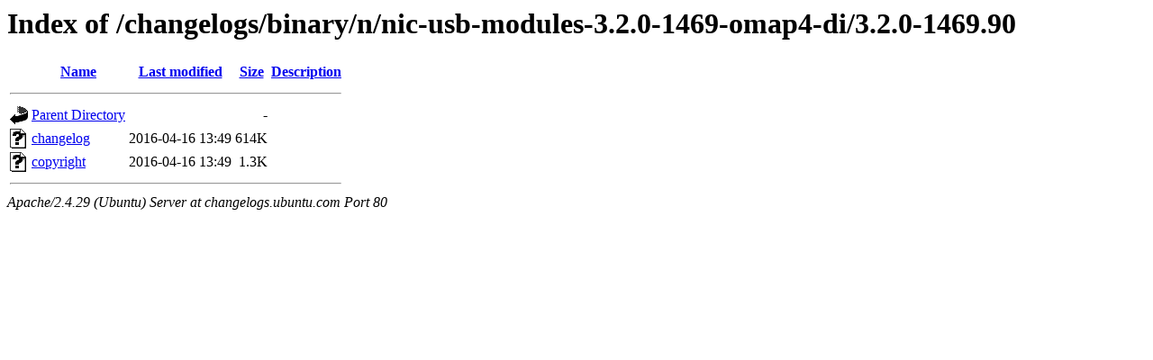

--- FILE ---
content_type: text/html;charset=UTF-8
request_url: http://changelogs.ubuntu.com/changelogs/binary/n/nic-usb-modules-3.2.0-1469-omap4-di/3.2.0-1469.90/?C=N;O=A
body_size: 549
content:
<!DOCTYPE HTML PUBLIC "-//W3C//DTD HTML 3.2 Final//EN">
<html>
 <head>
  <title>Index of /changelogs/binary/n/nic-usb-modules-3.2.0-1469-omap4-di/3.2.0-1469.90</title>
 </head>
 <body>
<h1>Index of /changelogs/binary/n/nic-usb-modules-3.2.0-1469-omap4-di/3.2.0-1469.90</h1>
  <table>
   <tr><th valign="top"><img src="/icons/blank.gif" alt="[ICO]"></th><th><a href="?C=N;O=D">Name</a></th><th><a href="?C=M;O=A">Last modified</a></th><th><a href="?C=S;O=A">Size</a></th><th><a href="?C=D;O=A">Description</a></th></tr>
   <tr><th colspan="5"><hr></th></tr>
<tr><td valign="top"><img src="/icons/back.gif" alt="[PARENTDIR]"></td><td><a href="/changelogs/binary/n/nic-usb-modules-3.2.0-1469-omap4-di/">Parent Directory</a></td><td>&nbsp;</td><td align="right">  - </td><td>&nbsp;</td></tr>
<tr><td valign="top"><img src="/icons/unknown.gif" alt="[   ]"></td><td><a href="changelog">changelog</a></td><td align="right">2016-04-16 13:49  </td><td align="right">614K</td><td>&nbsp;</td></tr>
<tr><td valign="top"><img src="/icons/unknown.gif" alt="[   ]"></td><td><a href="copyright">copyright</a></td><td align="right">2016-04-16 13:49  </td><td align="right">1.3K</td><td>&nbsp;</td></tr>
   <tr><th colspan="5"><hr></th></tr>
</table>
<address>Apache/2.4.29 (Ubuntu) Server at changelogs.ubuntu.com Port 80</address>
</body></html>
